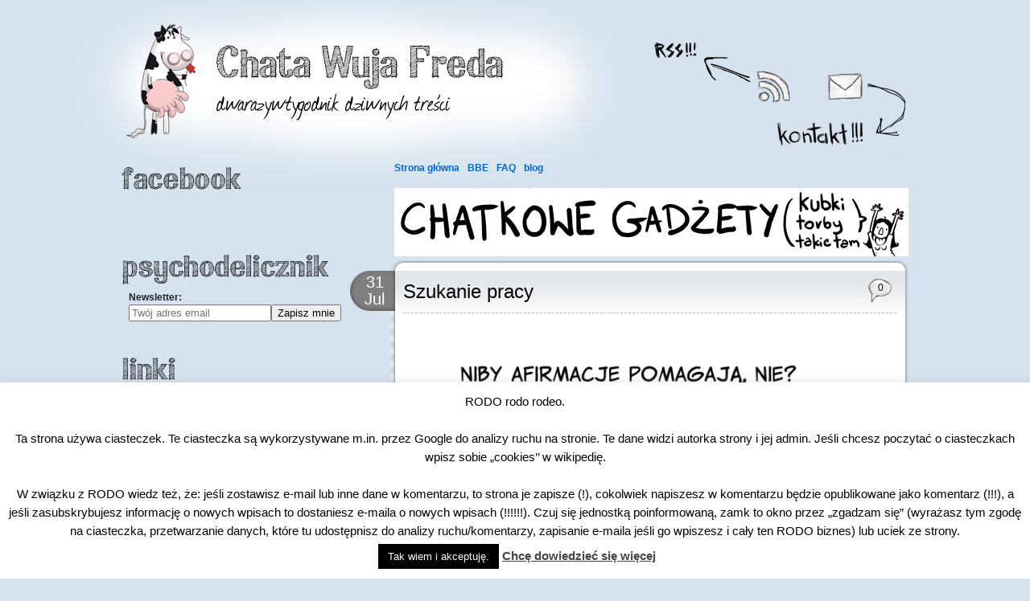

--- FILE ---
content_type: text/html; charset=UTF-8
request_url: https://chatolandia.pl/2019/07/31/5553/
body_size: 40847
content:
<!DOCTYPE html>
<html lang="en-US" prefix="og: http://ogp.me/ns#">
<head>
<meta charset="UTF-8" />
<title>Szukanie pracy - Chata Wuja FredaChata Wuja Freda</title>
<link rel="profile" href="http://gmpg.org/xfn/11" />
<link rel="stylesheet" type="text/css" media="all" href="https://chatolandia.pl/wp-content/themes/chatawujafreda/style.css" />
<link rel="pingback" href="https://chatolandia.pl/xmlrpc.php" />

<!-- This site is optimized with the Yoast SEO plugin v3.7.1 - https://yoast.com/wordpress/plugins/seo/ -->
<link rel="canonical" href="https://chatolandia.pl/2019/07/31/5553/" />
<meta property="og:locale" content="en_US" />
<meta property="og:type" content="article" />
<meta property="og:title" content="Szukanie pracy - Chata Wuja Freda" />
<meta property="og:description" content="&nbsp; &nbsp;" />
<meta property="og:url" content="https://chatolandia.pl/2019/07/31/5553/" />
<meta property="og:site_name" content="Chata Wuja Freda" />
<meta property="article:publisher" content="https://www.facebook.com/pages/Chata-Wuja-Freda/104467246252904" />
<meta property="article:section" content="Bez kategorii" />
<meta property="article:published_time" content="2019-07-31T15:44:05+00:00" />
<meta property="article:modified_time" content="2024-10-11T03:44:39+00:00" />
<meta property="og:updated_time" content="2024-10-11T03:44:39+00:00" />
<meta property="og:image" content="http://chatolandia.pl/wp-content/uploads/2019/07/ad2-1-580x622.png" />
<meta name="twitter:card" content="summary_large_image" />
<meta name="twitter:description" content="&nbsp; &nbsp;" />
<meta name="twitter:title" content="Szukanie pracy - Chata Wuja Freda" />
<meta name="twitter:site" content="@Slimakowa" />
<meta name="twitter:image" content="http://chatolandia.pl/wp-content/uploads/2019/07/ad2-1-580x622.png" />
<meta name="twitter:creator" content="@Slimakowa" />
<!-- / Yoast SEO plugin. -->

<link rel='dns-prefetch' href='//s.w.org' />
<link rel='dns-prefetch' href='//m9m6e2w5.stackpathcdn.com' />
<link rel='dns-prefetch' href='//cdn.shareaholic.net' />
<link rel='dns-prefetch' href='//www.shareaholic.net' />
<link rel='dns-prefetch' href='//analytics.shareaholic.com' />
<link rel='dns-prefetch' href='//recs.shareaholic.com' />
<link rel='dns-prefetch' href='//partner.shareaholic.com' />
<link rel="alternate" type="application/rss+xml" title="Chata Wuja Freda &raquo; Feed" href="https://chatolandia.pl/feed/" />
<link rel="alternate" type="application/rss+xml" title="Chata Wuja Freda &raquo; Comments Feed" href="https://chatolandia.pl/comments/feed/" />
<link rel="alternate" type="application/rss+xml" title="Chata Wuja Freda &raquo; Szukanie pracy Comments Feed" href="https://chatolandia.pl/2019/07/31/5553/feed/" />
<!-- Shareaholic - https://www.shareaholic.com -->
<link rel='preload' href='//cdn.shareaholic.net/assets/pub/shareaholic.js' as='script'/>
<script data-no-minify='1' data-cfasync='false'>
_SHR_SETTINGS = {"endpoints":{"local_recs_url":"https:\/\/chatolandia.pl\/wp-admin\/admin-ajax.php?action=shareaholic_permalink_related","ajax_url":"https:\/\/chatolandia.pl\/wp-admin\/admin-ajax.php","share_counts_url":"https:\/\/chatolandia.pl\/wp-admin\/admin-ajax.php?action=shareaholic_share_counts_api"},"site_id":"09054eefdb085b5950aaa6bfebbfc63a","url_components":{"year":"2019","monthnum":"07","day":"31","hour":"15","minute":"44","second":"05","post_id":"5553","postname":"5553","category":"bez-kategorii"}};
</script>
<script data-no-minify='1' data-cfasync='false' src='//cdn.shareaholic.net/assets/pub/shareaholic.js' data-shr-siteid='09054eefdb085b5950aaa6bfebbfc63a' async ></script>

<!-- Shareaholic Content Tags -->
<meta name='shareaholic:site_name' content='Chata Wuja Freda' />
<meta name='shareaholic:language' content='en-US' />
<meta name='shareaholic:url' content='https://chatolandia.pl/2019/07/31/5553/' />
<meta name='shareaholic:keywords' content='cat:bez kategorii, type:post' />
<meta name='shareaholic:article_published_time' content='2019-07-31T15:44:05+00:00' />
<meta name='shareaholic:article_modified_time' content='2024-10-11T03:44:39+00:00' />
<meta name='shareaholic:shareable_page' content='true' />
<meta name='shareaholic:article_author_name' content='Sasskhaya' />
<meta name='shareaholic:site_id' content='09054eefdb085b5950aaa6bfebbfc63a' />
<meta name='shareaholic:wp_version' content='9.7.1' />
<meta name='shareaholic:image' content='http://chatolandia.pl/wp-content/uploads/2019/07/ad2-1-580x622.png' />
<!-- Shareaholic Content Tags End -->

<!-- Shareaholic Open Graph Tags -->
<meta property='og:image' content='http://chatolandia.pl/wp-content/uploads/2019/07/ad2-1-580x622.png' />
<!-- Shareaholic Open Graph Tags End -->
<!-- This site uses the Google Analytics by MonsterInsights plugin v7.0.6 - Using Analytics tracking - https://www.monsterinsights.com/ -->
<script type="text/javascript" data-cfasync="false">
	var mi_track_user      = true;
	var mi_no_track_reason = '';
	
	var disableStr = 'ga-disable-UA-57876603-1';

	/* Function to detect opted out users */
	function __gaTrackerIsOptedOut() {
		return document.cookie.indexOf(disableStr + '=true') > -1;
	}

	/* Disable tracking if the opt-out cookie exists. */
	if ( __gaTrackerIsOptedOut() ) {
		window[disableStr] = true;
	}

	/* Opt-out function */
	function __gaTrackerOptout() {
	  document.cookie = disableStr + '=true; expires=Thu, 31 Dec 2099 23:59:59 UTC; path=/';
	  window[disableStr] = true;
	}
	
	if ( mi_track_user ) {
		(function(i,s,o,g,r,a,m){i['GoogleAnalyticsObject']=r;i[r]=i[r]||function(){
			(i[r].q=i[r].q||[]).push(arguments)},i[r].l=1*new Date();a=s.createElement(o),
			m=s.getElementsByTagName(o)[0];a.async=1;a.src=g;m.parentNode.insertBefore(a,m)
		})(window,document,'script','//www.google-analytics.com/analytics.js','__gaTracker');

		__gaTracker('create', 'UA-57876603-1', 'auto');
		__gaTracker('set', 'forceSSL', true);
		__gaTracker('set', 'anonymizeIp', true);
		__gaTracker('send','pageview');
	} else {
		console.log( "" );
		(function() {
			/* https://developers.google.com/analytics/devguides/collection/analyticsjs/ */
			var noopfn = function() {
				return null;
			};
			var noopnullfn = function() {
				return null;
			};
			var Tracker = function() {
				return null;
			};
			var p = Tracker.prototype;
			p.get = noopfn;
			p.set = noopfn;
			p.send = noopfn;
			var __gaTracker = function() {
				var len = arguments.length;
				if ( len === 0 ) {
					return;
				}
				var f = arguments[len-1];
				if ( typeof f !== 'object' || f === null || typeof f.hitCallback !== 'function' ) {
					console.log( 'Not running function __gaTracker(' + arguments[0] + " ....) because you are not being tracked. " + mi_no_track_reason );
					return;
				}
				try {
					f.hitCallback();
				} catch (ex) {

				}
			};
			__gaTracker.create = function() {
				return new Tracker();
			};
			__gaTracker.getByName = noopnullfn;
			__gaTracker.getAll = function() {
				return [];
			};
			__gaTracker.remove = noopfn;
			window['__gaTracker'] = __gaTracker;
					})();
		}
</script>
<!-- / Google Analytics by MonsterInsights -->
		<script type="text/javascript">
			window._wpemojiSettings = {"baseUrl":"https:\/\/s.w.org\/images\/core\/emoji\/2\/72x72\/","ext":".png","svgUrl":"https:\/\/s.w.org\/images\/core\/emoji\/2\/svg\/","svgExt":".svg","source":{"concatemoji":"https:\/\/chatolandia.pl\/wp-includes\/js\/wp-emoji-release.min.js?ver=4.6.30"}};
			!function(e,o,t){var a,n,r;function i(e){var t=o.createElement("script");t.src=e,t.type="text/javascript",o.getElementsByTagName("head")[0].appendChild(t)}for(r=Array("simple","flag","unicode8","diversity","unicode9"),t.supports={everything:!0,everythingExceptFlag:!0},n=0;n<r.length;n++)t.supports[r[n]]=function(e){var t,a,n=o.createElement("canvas"),r=n.getContext&&n.getContext("2d"),i=String.fromCharCode;if(!r||!r.fillText)return!1;switch(r.textBaseline="top",r.font="600 32px Arial",e){case"flag":return(r.fillText(i(55356,56806,55356,56826),0,0),n.toDataURL().length<3e3)?!1:(r.clearRect(0,0,n.width,n.height),r.fillText(i(55356,57331,65039,8205,55356,57096),0,0),a=n.toDataURL(),r.clearRect(0,0,n.width,n.height),r.fillText(i(55356,57331,55356,57096),0,0),a!==n.toDataURL());case"diversity":return r.fillText(i(55356,57221),0,0),a=(t=r.getImageData(16,16,1,1).data)[0]+","+t[1]+","+t[2]+","+t[3],r.fillText(i(55356,57221,55356,57343),0,0),a!=(t=r.getImageData(16,16,1,1).data)[0]+","+t[1]+","+t[2]+","+t[3];case"simple":return r.fillText(i(55357,56835),0,0),0!==r.getImageData(16,16,1,1).data[0];case"unicode8":return r.fillText(i(55356,57135),0,0),0!==r.getImageData(16,16,1,1).data[0];case"unicode9":return r.fillText(i(55358,56631),0,0),0!==r.getImageData(16,16,1,1).data[0]}return!1}(r[n]),t.supports.everything=t.supports.everything&&t.supports[r[n]],"flag"!==r[n]&&(t.supports.everythingExceptFlag=t.supports.everythingExceptFlag&&t.supports[r[n]]);t.supports.everythingExceptFlag=t.supports.everythingExceptFlag&&!t.supports.flag,t.DOMReady=!1,t.readyCallback=function(){t.DOMReady=!0},t.supports.everything||(a=function(){t.readyCallback()},o.addEventListener?(o.addEventListener("DOMContentLoaded",a,!1),e.addEventListener("load",a,!1)):(e.attachEvent("onload",a),o.attachEvent("onreadystatechange",function(){"complete"===o.readyState&&t.readyCallback()})),(a=t.source||{}).concatemoji?i(a.concatemoji):a.wpemoji&&a.twemoji&&(i(a.twemoji),i(a.wpemoji)))}(window,document,window._wpemojiSettings);
		</script>
		<style type="text/css">
img.wp-smiley,
img.emoji {
	display: inline !important;
	border: none !important;
	box-shadow: none !important;
	height: 1em !important;
	width: 1em !important;
	margin: 0 .07em !important;
	vertical-align: -0.1em !important;
	background: none !important;
	padding: 0 !important;
}
</style>
<link rel='stylesheet' id='cookie-law-info-css'  href='https://chatolandia.pl/wp-content/plugins/cookie-law-info/public/css/cookie-law-info-public.css?ver=2.0.6' type='text/css' media='all' />
<link rel='stylesheet' id='cookie-law-info-gdpr-css'  href='https://chatolandia.pl/wp-content/plugins/cookie-law-info/public/css/cookie-law-info-gdpr.css?ver=2.0.6' type='text/css' media='all' />
<script type='text/javascript' src='https://chatolandia.pl/wp-includes/js/jquery/jquery.js?ver=1.12.4'></script>
<script type='text/javascript' src='https://chatolandia.pl/wp-includes/js/jquery/jquery-migrate.min.js?ver=1.4.1'></script>
<script type='text/javascript'>
/* <![CDATA[ */
var Cli_Data = {"nn_cookie_ids":[],"cookielist":[],"non_necessary_cookies":[],"ccpaEnabled":"","ccpaRegionBased":"","ccpaBarEnabled":"","strictlyEnabled":["necessary","obligatoire"],"ccpaType":"gdpr","js_blocking":"","custom_integration":"","triggerDomRefresh":"","secure_cookies":""};
var cli_cookiebar_settings = {"animate_speed_hide":"500","animate_speed_show":"500","background":"#fff","border":"#444","border_on":"","button_1_button_colour":"#000","button_1_button_hover":"#000000","button_1_link_colour":"#fff","button_1_as_button":"1","button_1_new_win":"","button_2_button_colour":"#333","button_2_button_hover":"#292929","button_2_link_colour":"#444","button_2_as_button":"","button_2_hidebar":"","button_3_button_colour":"#000","button_3_button_hover":"#000000","button_3_link_colour":"#fff","button_3_as_button":"1","button_3_new_win":"","button_4_button_colour":"#dedfe0","button_4_button_hover":"#b2b2b3","button_4_link_colour":"#333333","button_4_as_button":"1","button_7_button_colour":"#61a229","button_7_button_hover":"#4e8221","button_7_link_colour":"#fff","button_7_as_button":"1","button_7_new_win":"","font_family":"inherit","header_fix":"","notify_animate_hide":"1","notify_animate_show":"","notify_div_id":"#cookie-law-info-bar","notify_position_horizontal":"right","notify_position_vertical":"bottom","scroll_close":"","scroll_close_reload":"","accept_close_reload":"","reject_close_reload":"","showagain_tab":"1","showagain_background":"#fff","showagain_border":"#000","showagain_div_id":"#cookie-law-info-again","showagain_x_position":"100px","text":"#000","show_once_yn":"","show_once":"10000","logging_on":"","as_popup":"","popup_overlay":"1","bar_heading_text":"","cookie_bar_as":"banner","popup_showagain_position":"bottom-right","widget_position":"left"};
var log_object = {"ajax_url":"https:\/\/chatolandia.pl\/wp-admin\/admin-ajax.php"};
/* ]]> */
</script>
<script type='text/javascript' src='https://chatolandia.pl/wp-content/plugins/cookie-law-info/public/js/cookie-law-info-public.js?ver=2.0.6'></script>
<link rel='https://api.w.org/' href='https://chatolandia.pl/wp-json/' />
<link rel="EditURI" type="application/rsd+xml" title="RSD" href="https://chatolandia.pl/xmlrpc.php?rsd" />
<link rel="wlwmanifest" type="application/wlwmanifest+xml" href="https://chatolandia.pl/wp-includes/wlwmanifest.xml" /> 
<meta name="generator" content="WordPress 4.6.30" />
<link rel='shortlink' href='https://chatolandia.pl/?p=5553' />
<link rel="alternate" type="application/json+oembed" href="https://chatolandia.pl/wp-json/oembed/1.0/embed?url=https%3A%2F%2Fchatolandia.pl%2F2019%2F07%2F31%2F5553%2F" />
<link rel="alternate" type="text/xml+oembed" href="https://chatolandia.pl/wp-json/oembed/1.0/embed?url=https%3A%2F%2Fchatolandia.pl%2F2019%2F07%2F31%2F5553%2F&#038;format=xml" />

</head>

<body class="single single-post postid-5553 single-format-standard">
	<div class="c">
		<div class="ci">
			<div class="el" id="logo">
				<a class="el" href="https://chatolandia.pl" id="logo-link">&nbsp;</a>
				<a class="el" href="https://chatolandia.pl/feed/" id="logo-rss-link">&nbsp;</a>
				<a class="el" href="mailto:ilona.myszkowska@gmail.com" id="logo-contact-link">&nbsp;</a>
			</div>
		</div>
	</div>
<div class="c">
	<div class="ci" id="columns">
		<div class="el" id="col_left">
				
			<div style="display: none">Reklama</div>			<div class="textwidget"></div>
			
	
			<div class="box">
			<div class="box_title h_facebook">
			</div>
			<div class="box_body">
							<div class="textwidget"><div id="fb-root"></div>
<script>(function(d, s, id) {
  var js, fjs = d.getElementsByTagName(s)[0];
  if (d.getElementById(id)) return;
  js = d.createElement(s); js.id = id;
  js.src = "//connect.facebook.net/en_US/sdk.js#xfbml=1&appId=759640680726724&version=v2.0";
  fjs.parentNode.insertBefore(js, fjs);
}(document, 'script', 'facebook-jssdk'));</script>
<div class="fb-like-box" data-href="https://www.facebook.com/pages/Chata-Wuja-Freda/104467246252904" data-width="260" data-colorscheme="light" data-show-faces="true" data-header="true" data-stream="false" data-show-border="true"></div></div>
					</div>
		</div>
	
			<div class="box">
			<div class="box_title h_psychodelicznik">
			</div>
			<div class="box_body">
				<div style="display: none">Newsletter</div><script>(function() {
	window.mc4wp = window.mc4wp || {
		listeners: [],
		forms: {
			on: function(evt, cb) {
				window.mc4wp.listeners.push(
					{
						event   : evt,
						callback: cb
					}
				);
			}
		}
	}
})();
</script><!-- Mailchimp for WordPress v4.8.6 - https://wordpress.org/plugins/mailchimp-for-wp/ --><form id="mc4wp-form-1" class="mc4wp-form mc4wp-form-5597" method="post" data-id="5597" data-name="" ><div class="mc4wp-form-fields"><p>
	<label><b>Newsletter: </b></label>
</p>
<p>
  	<input type="email" name="EMAIL" placeholder="Twój adres email" required /><input type="submit" value="Zapisz mnie" />
</p>
</div><label style="display: none !important;">Leave this field empty if you're human: <input type="text" name="_mc4wp_honeypot" value="" tabindex="-1" autocomplete="off" /></label><input type="hidden" name="_mc4wp_timestamp" value="1768759226" /><input type="hidden" name="_mc4wp_form_id" value="5597" /><input type="hidden" name="_mc4wp_form_element_id" value="mc4wp-form-1" /><div class="mc4wp-response"></div></form><!-- / Mailchimp for WordPress Plugin -->			</div>
		</div>
	
			<div class="box">
			<div class="box_title h_linki">
			</div>
			<div class="box_body linki">
				<div style="display: none">Komiksy polskie</div>
	<ul class='xoxo blogroll'>
<li><a href="http://boli-blog.pl/">boli</a></li>
<li><a href="http://nie-jedz-jagod.blogspot.com/">Jagoda Raczej Wolałaby Nie Zostać Pożarta Tej Nocy</a></li>
<li><a href="http://kijwdupie.tumblr.com/">Kij w dupie</a></li>
<li><a href="http://www.kryzyswieku.blogspot.com/">Kryzys wieku</a></li>

	</ul>

			</div>
		</div>
	
			<div class="box">
			<div class="box_title h_archiwum">
			</div>
			<div class="box_body box_body_archiwum">
				<div style="display: none">Archives</div>		<ul>
			<li><a href='https://chatolandia.pl/2026/01/'>January 2026</a></li>
	<li><a href='https://chatolandia.pl/2025/12/'>December 2025</a></li>
	<li><a href='https://chatolandia.pl/2025/11/'>November 2025</a></li>
	<li><a href='https://chatolandia.pl/2025/10/'>October 2025</a></li>
	<li><a href='https://chatolandia.pl/2025/09/'>September 2025</a></li>
	<li><a href='https://chatolandia.pl/2025/08/'>August 2025</a></li>
	<li><a href='https://chatolandia.pl/2025/07/'>July 2025</a></li>
	<li><a href='https://chatolandia.pl/2025/06/'>June 2025</a></li>
	<li><a href='https://chatolandia.pl/2025/05/'>May 2025</a></li>
	<li><a href='https://chatolandia.pl/2025/04/'>April 2025</a></li>
	<li><a href='https://chatolandia.pl/2025/03/'>March 2025</a></li>
	<li><a href='https://chatolandia.pl/2025/02/'>February 2025</a></li>
	<li><a href='https://chatolandia.pl/2025/01/'>January 2025</a></li>
	<li><a href='https://chatolandia.pl/2024/12/'>December 2024</a></li>
	<li><a href='https://chatolandia.pl/2024/11/'>November 2024</a></li>
	<li><a href='https://chatolandia.pl/2024/10/'>October 2024</a></li>
	<li><a href='https://chatolandia.pl/2024/09/'>September 2024</a></li>
	<li><a href='https://chatolandia.pl/2024/08/'>August 2024</a></li>
	<li><a href='https://chatolandia.pl/2024/07/'>July 2024</a></li>
	<li><a href='https://chatolandia.pl/2024/06/'>June 2024</a></li>
	<li><a href='https://chatolandia.pl/2024/05/'>May 2024</a></li>
	<li><a href='https://chatolandia.pl/2024/04/'>April 2024</a></li>
	<li><a href='https://chatolandia.pl/2024/03/'>March 2024</a></li>
	<li><a href='https://chatolandia.pl/2024/02/'>February 2024</a></li>
	<li><a href='https://chatolandia.pl/2024/01/'>January 2024</a></li>
	<li><a href='https://chatolandia.pl/2023/12/'>December 2023</a></li>
	<li><a href='https://chatolandia.pl/2023/11/'>November 2023</a></li>
	<li><a href='https://chatolandia.pl/2023/10/'>October 2023</a></li>
	<li><a href='https://chatolandia.pl/2023/09/'>September 2023</a></li>
	<li><a href='https://chatolandia.pl/2023/08/'>August 2023</a></li>
	<li><a href='https://chatolandia.pl/2023/07/'>July 2023</a></li>
	<li><a href='https://chatolandia.pl/2023/06/'>June 2023</a></li>
	<li><a href='https://chatolandia.pl/2023/05/'>May 2023</a></li>
	<li><a href='https://chatolandia.pl/2023/04/'>April 2023</a></li>
	<li><a href='https://chatolandia.pl/2023/03/'>March 2023</a></li>
	<li><a href='https://chatolandia.pl/2023/02/'>February 2023</a></li>
	<li><a href='https://chatolandia.pl/2023/01/'>January 2023</a></li>
	<li><a href='https://chatolandia.pl/2022/12/'>December 2022</a></li>
	<li><a href='https://chatolandia.pl/2022/11/'>November 2022</a></li>
	<li><a href='https://chatolandia.pl/2022/10/'>October 2022</a></li>
	<li><a href='https://chatolandia.pl/2022/09/'>September 2022</a></li>
	<li><a href='https://chatolandia.pl/2022/08/'>August 2022</a></li>
	<li><a href='https://chatolandia.pl/2022/07/'>July 2022</a></li>
	<li><a href='https://chatolandia.pl/2022/06/'>June 2022</a></li>
	<li><a href='https://chatolandia.pl/2022/05/'>May 2022</a></li>
	<li><a href='https://chatolandia.pl/2022/04/'>April 2022</a></li>
	<li><a href='https://chatolandia.pl/2022/02/'>February 2022</a></li>
	<li><a href='https://chatolandia.pl/2022/01/'>January 2022</a></li>
	<li><a href='https://chatolandia.pl/2021/12/'>December 2021</a></li>
	<li><a href='https://chatolandia.pl/2021/11/'>November 2021</a></li>
	<li><a href='https://chatolandia.pl/2021/10/'>October 2021</a></li>
	<li><a href='https://chatolandia.pl/2021/09/'>September 2021</a></li>
	<li><a href='https://chatolandia.pl/2021/08/'>August 2021</a></li>
	<li><a href='https://chatolandia.pl/2021/07/'>July 2021</a></li>
	<li><a href='https://chatolandia.pl/2021/06/'>June 2021</a></li>
	<li><a href='https://chatolandia.pl/2021/05/'>May 2021</a></li>
	<li><a href='https://chatolandia.pl/2021/04/'>April 2021</a></li>
	<li><a href='https://chatolandia.pl/2021/03/'>March 2021</a></li>
	<li><a href='https://chatolandia.pl/2021/02/'>February 2021</a></li>
	<li><a href='https://chatolandia.pl/2021/01/'>January 2021</a></li>
	<li><a href='https://chatolandia.pl/2020/12/'>December 2020</a></li>
	<li><a href='https://chatolandia.pl/2020/11/'>November 2020</a></li>
	<li><a href='https://chatolandia.pl/2020/10/'>October 2020</a></li>
	<li><a href='https://chatolandia.pl/2020/09/'>September 2020</a></li>
	<li><a href='https://chatolandia.pl/2020/08/'>August 2020</a></li>
	<li><a href='https://chatolandia.pl/2020/07/'>July 2020</a></li>
	<li><a href='https://chatolandia.pl/2020/06/'>June 2020</a></li>
	<li><a href='https://chatolandia.pl/2020/05/'>May 2020</a></li>
	<li><a href='https://chatolandia.pl/2020/04/'>April 2020</a></li>
	<li><a href='https://chatolandia.pl/2020/03/'>March 2020</a></li>
	<li><a href='https://chatolandia.pl/2020/02/'>February 2020</a></li>
	<li><a href='https://chatolandia.pl/2020/01/'>January 2020</a></li>
	<li><a href='https://chatolandia.pl/2019/12/'>December 2019</a></li>
	<li><a href='https://chatolandia.pl/2019/11/'>November 2019</a></li>
	<li><a href='https://chatolandia.pl/2019/10/'>October 2019</a></li>
	<li><a href='https://chatolandia.pl/2019/09/'>September 2019</a></li>
	<li><a href='https://chatolandia.pl/2019/08/'>August 2019</a></li>
	<li><a href='https://chatolandia.pl/2019/07/'>July 2019</a></li>
	<li><a href='https://chatolandia.pl/2019/06/'>June 2019</a></li>
	<li><a href='https://chatolandia.pl/2019/05/'>May 2019</a></li>
	<li><a href='https://chatolandia.pl/2019/04/'>April 2019</a></li>
	<li><a href='https://chatolandia.pl/2019/03/'>March 2019</a></li>
	<li><a href='https://chatolandia.pl/2019/02/'>February 2019</a></li>
	<li><a href='https://chatolandia.pl/2019/01/'>January 2019</a></li>
	<li><a href='https://chatolandia.pl/2018/12/'>December 2018</a></li>
	<li><a href='https://chatolandia.pl/2018/11/'>November 2018</a></li>
	<li><a href='https://chatolandia.pl/2018/10/'>October 2018</a></li>
	<li><a href='https://chatolandia.pl/2018/09/'>September 2018</a></li>
	<li><a href='https://chatolandia.pl/2018/08/'>August 2018</a></li>
	<li><a href='https://chatolandia.pl/2018/07/'>July 2018</a></li>
	<li><a href='https://chatolandia.pl/2018/06/'>June 2018</a></li>
	<li><a href='https://chatolandia.pl/2018/05/'>May 2018</a></li>
	<li><a href='https://chatolandia.pl/2018/04/'>April 2018</a></li>
	<li><a href='https://chatolandia.pl/2018/03/'>March 2018</a></li>
	<li><a href='https://chatolandia.pl/2018/02/'>February 2018</a></li>
	<li><a href='https://chatolandia.pl/2018/01/'>January 2018</a></li>
	<li><a href='https://chatolandia.pl/2017/12/'>December 2017</a></li>
	<li><a href='https://chatolandia.pl/2017/11/'>November 2017</a></li>
	<li><a href='https://chatolandia.pl/2017/10/'>October 2017</a></li>
	<li><a href='https://chatolandia.pl/2017/09/'>September 2017</a></li>
	<li><a href='https://chatolandia.pl/2017/08/'>August 2017</a></li>
	<li><a href='https://chatolandia.pl/2017/07/'>July 2017</a></li>
	<li><a href='https://chatolandia.pl/2017/06/'>June 2017</a></li>
	<li><a href='https://chatolandia.pl/2017/05/'>May 2017</a></li>
	<li><a href='https://chatolandia.pl/2017/04/'>April 2017</a></li>
	<li><a href='https://chatolandia.pl/2017/03/'>March 2017</a></li>
	<li><a href='https://chatolandia.pl/2017/02/'>February 2017</a></li>
	<li><a href='https://chatolandia.pl/2017/01/'>January 2017</a></li>
	<li><a href='https://chatolandia.pl/2016/12/'>December 2016</a></li>
	<li><a href='https://chatolandia.pl/2016/11/'>November 2016</a></li>
	<li><a href='https://chatolandia.pl/2016/10/'>October 2016</a></li>
	<li><a href='https://chatolandia.pl/2016/09/'>September 2016</a></li>
	<li><a href='https://chatolandia.pl/2016/08/'>August 2016</a></li>
	<li><a href='https://chatolandia.pl/2016/07/'>July 2016</a></li>
	<li><a href='https://chatolandia.pl/2016/06/'>June 2016</a></li>
	<li><a href='https://chatolandia.pl/2016/05/'>May 2016</a></li>
	<li><a href='https://chatolandia.pl/2016/04/'>April 2016</a></li>
	<li><a href='https://chatolandia.pl/2016/03/'>March 2016</a></li>
	<li><a href='https://chatolandia.pl/2016/02/'>February 2016</a></li>
	<li><a href='https://chatolandia.pl/2016/01/'>January 2016</a></li>
	<li><a href='https://chatolandia.pl/2015/12/'>December 2015</a></li>
	<li><a href='https://chatolandia.pl/2015/11/'>November 2015</a></li>
	<li><a href='https://chatolandia.pl/2015/10/'>October 2015</a></li>
	<li><a href='https://chatolandia.pl/2015/09/'>September 2015</a></li>
	<li><a href='https://chatolandia.pl/2015/08/'>August 2015</a></li>
	<li><a href='https://chatolandia.pl/2015/07/'>July 2015</a></li>
	<li><a href='https://chatolandia.pl/2015/06/'>June 2015</a></li>
	<li><a href='https://chatolandia.pl/2015/05/'>May 2015</a></li>
	<li><a href='https://chatolandia.pl/2015/04/'>April 2015</a></li>
	<li><a href='https://chatolandia.pl/2015/03/'>March 2015</a></li>
	<li><a href='https://chatolandia.pl/2015/02/'>February 2015</a></li>
	<li><a href='https://chatolandia.pl/2015/01/'>January 2015</a></li>
	<li><a href='https://chatolandia.pl/2014/12/'>December 2014</a></li>
	<li><a href='https://chatolandia.pl/2014/11/'>November 2014</a></li>
	<li><a href='https://chatolandia.pl/2014/10/'>October 2014</a></li>
	<li><a href='https://chatolandia.pl/2014/09/'>September 2014</a></li>
	<li><a href='https://chatolandia.pl/2014/08/'>August 2014</a></li>
	<li><a href='https://chatolandia.pl/2014/07/'>July 2014</a></li>
	<li><a href='https://chatolandia.pl/2014/06/'>June 2014</a></li>
	<li><a href='https://chatolandia.pl/2014/05/'>May 2014</a></li>
	<li><a href='https://chatolandia.pl/2014/04/'>April 2014</a></li>
	<li><a href='https://chatolandia.pl/2014/03/'>March 2014</a></li>
	<li><a href='https://chatolandia.pl/2014/02/'>February 2014</a></li>
	<li><a href='https://chatolandia.pl/2014/01/'>January 2014</a></li>
	<li><a href='https://chatolandia.pl/2013/12/'>December 2013</a></li>
	<li><a href='https://chatolandia.pl/2013/11/'>November 2013</a></li>
	<li><a href='https://chatolandia.pl/2013/10/'>October 2013</a></li>
	<li><a href='https://chatolandia.pl/2013/09/'>September 2013</a></li>
	<li><a href='https://chatolandia.pl/2013/08/'>August 2013</a></li>
	<li><a href='https://chatolandia.pl/2013/07/'>July 2013</a></li>
	<li><a href='https://chatolandia.pl/2013/06/'>June 2013</a></li>
	<li><a href='https://chatolandia.pl/2013/05/'>May 2013</a></li>
	<li><a href='https://chatolandia.pl/2013/04/'>April 2013</a></li>
	<li><a href='https://chatolandia.pl/2013/03/'>March 2013</a></li>
	<li><a href='https://chatolandia.pl/2013/02/'>February 2013</a></li>
	<li><a href='https://chatolandia.pl/2013/01/'>January 2013</a></li>
	<li><a href='https://chatolandia.pl/2012/12/'>December 2012</a></li>
	<li><a href='https://chatolandia.pl/2012/11/'>November 2012</a></li>
	<li><a href='https://chatolandia.pl/2012/10/'>October 2012</a></li>
	<li><a href='https://chatolandia.pl/2012/09/'>September 2012</a></li>
	<li><a href='https://chatolandia.pl/2012/08/'>August 2012</a></li>
	<li><a href='https://chatolandia.pl/2012/07/'>July 2012</a></li>
	<li><a href='https://chatolandia.pl/2012/06/'>June 2012</a></li>
	<li><a href='https://chatolandia.pl/2012/05/'>May 2012</a></li>
	<li><a href='https://chatolandia.pl/2012/04/'>April 2012</a></li>
	<li><a href='https://chatolandia.pl/2012/03/'>March 2012</a></li>
	<li><a href='https://chatolandia.pl/2012/02/'>February 2012</a></li>
	<li><a href='https://chatolandia.pl/2012/01/'>January 2012</a></li>
	<li><a href='https://chatolandia.pl/2011/12/'>December 2011</a></li>
	<li><a href='https://chatolandia.pl/2011/11/'>November 2011</a></li>
	<li><a href='https://chatolandia.pl/2011/10/'>October 2011</a></li>
	<li><a href='https://chatolandia.pl/2011/09/'>September 2011</a></li>
	<li><a href='https://chatolandia.pl/2011/08/'>August 2011</a></li>
	<li><a href='https://chatolandia.pl/2011/07/'>July 2011</a></li>
	<li><a href='https://chatolandia.pl/2011/06/'>June 2011</a></li>
	<li><a href='https://chatolandia.pl/2011/05/'>May 2011</a></li>
	<li><a href='https://chatolandia.pl/2011/04/'>April 2011</a></li>
	<li><a href='https://chatolandia.pl/2011/03/'>March 2011</a></li>
	<li><a href='https://chatolandia.pl/2011/02/'>February 2011</a></li>
	<li><a href='https://chatolandia.pl/2011/01/'>January 2011</a></li>
	<li><a href='https://chatolandia.pl/2010/12/'>December 2010</a></li>
	<li><a href='https://chatolandia.pl/2010/11/'>November 2010</a></li>
	<li><a href='https://chatolandia.pl/2010/10/'>October 2010</a></li>
	<li><a href='https://chatolandia.pl/2010/09/'>September 2010</a></li>
		</ul>
					<ul>
			    <li>
				<a title="Stare odcinki chaty" href="http://fred.blox.pl">Stare odcinki chaty</a>
			    </li>
			</ul>
			</div>
		</div>
	
	
	<div id="col_left_spacer"></div>
		</div>
		
		<div class="el" id="col_right">
            <div style="margin-left:60px;">
                                <div id="top-menu">
                    <div class="menu-glowne-menu-container"><ul id="menu-glowne-menu" class="menu"><li id="menu-item-1659" class="menu-item menu-item-type-custom menu-item-object-custom menu-item-home menu-item-1659"><a title="Chatka" href="http://chatolandia.pl">Strona główna</a></li>
<li id="menu-item-1665" class="menu-item menu-item-type-taxonomy menu-item-object-category menu-item-1665"><a title="B" href="https://chatolandia.pl/category/b/">BBE</a></li>
<li id="menu-item-1922" class="menu-item menu-item-type-custom menu-item-object-custom menu-item-1922"><a title="FAQ" href="http://chatolandia.pl/category/faq/">FAQ</a></li>
<li id="menu-item-2980" class="menu-item menu-item-type-custom menu-item-object-custom menu-item-2980"><a href="http://chatolandia.pl/category/blog/">blog</a></li>
</ul></div>                </div>
            </div>
            <div style="margin-left:60px;">
				<a href="https://sklep.chatolandia.pl/" rel="nofollow" target="_blank" title="kalendarz">
					<img src="/wp-content/uploads/2019/04/abc.png" />
					<!--<img src="https://chatolandia.pl/wp-content/themes/chatawujafreda/images/novpol.jpg" />-->
				</a>
            </div>

 				<div class="main1">
				<div class="main2" id="content">
					

	<div class="post" id="post-5553">
		<div class="post_title">
			<div class="el date">
				<div class="line1">31</div>
				<div class="line2">Jul</div>
			</div>
			<div class="el title">
				<span>
					<a href="https://chatolandia.pl/2019/07/31/5553/" title="Permalink do Szukanie pracy" rel="bookmark">Szukanie pracy</a>
				</span>
			</div>
			<div class="el comments">
				<div class="el">
					<a href="https://chatolandia.pl/2019/07/31/5553/#respond">0</a>
				</div>
			</div>
		</div>

		
		<div class="post_body">
							<div style='display:none;' class='shareaholic-canvas' data-app='share_buttons' data-title='Szukanie pracy' data-link='https://chatolandia.pl/2019/07/31/5553/' data-app-id-name='post_above_content'></div><p>&nbsp;</p>
<p><img class="aligncenter size-large wp-image-5558" src="http://chatolandia.pl/wp-content/uploads/2019/07/ad2-1-580x622.png" alt="ad2" width="580" height="622" srcset="https://chatolandia.pl/wp-content/uploads/2019/07/ad2-1-580x622.png 580w, https://chatolandia.pl/wp-content/uploads/2019/07/ad2-1-280x300.png 280w, https://chatolandia.pl/wp-content/uploads/2019/07/ad2-1.png 626w" sizes="(max-width: 580px) 100vw, 580px" /></p>
<p>&nbsp;</p>
<div style='display:none;' class='shareaholic-canvas' data-app='share_buttons' data-title='Szukanie pracy' data-link='https://chatolandia.pl/2019/07/31/5553/' data-app-id-name='post_below_content'></div><div style='display:none;' class='shareaholic-canvas' data-app='recommendations' data-title='Szukanie pracy' data-link='https://chatolandia.pl/2019/07/31/5553/' data-app-id-name='post_below_content'></div>									</div>
		<div class="post_footer">
			<a href="https://chatolandia.pl/2019/07/31/5553/#respond">Zobacz/Dodaj komentarze</a>
		</div>
	</div>
	<div class="comments_box">
		
<div id="disqus_thread"></div>
	</div>


				</div>
			</div>
			<div class="main3"></div>
			<div class="clear"></div>
		</div>
		<div class="clear"></div>
	</div>
</div>

		<div class="c">
			<div class="ci" id="footer">
				<a id="sweetlink" href="http://sweetidentity.com" title="SweetIdentity - design and software development">&nbsp;</a>
			</div>
		</div>

		<!--googleoff: all--><div id="cookie-law-info-bar" data-nosnippet="true"><span>RODO rodo rodeo.<br />
<br />
Ta strona używa ciasteczek. Te ciasteczka są wykorzystywane m.in. przez Google do analizy ruchu na stronie. Te dane widzi autorka strony i jej admin. Jeśli chcesz poczytać o ciasteczkach wpisz sobie „cookies’’ w wikipedię.<br />
<br />
W związku z RODO wiedz też, że: jeśli zostawisz e-mail lub inne dane w komentarzu, to strona je zapisze (!), cokolwiek napiszesz w komentarzu będzie opublikowane jako komentarz (!!!), a jeśli zasubskrybujesz informację o nowych wpisach to dostaniesz e-maila o nowych wpisach (!!!!!!). Czuj się jednostką poinformowaną, zamk to okno przez „zgadzam się” (wyrażasz tym zgodę na ciasteczka, przetwarzanie danych, które tu udostępnisz do analizy ruchu/komentarzy, zapisanie e-maila jeśli go wpiszesz i cały ten RODO biznes) lub uciek ze strony.<br />
 <a role='button' tabindex='0' data-cli_action="accept" id="cookie_action_close_header"  class="medium cli-plugin-button cli-plugin-main-button cookie_action_close_header cli_action_button" style="display:inline-block; ">Tak wiem i akceptuję.</a> <a href="http://chatolandia.pl/rodo-rodo-rodeo/" id="CONSTANT_OPEN_URL" target="_blank"  class="cli-plugin-main-link"  style="display:inline-block;" >Chcę dowiedzieć się więcej</a></span></div><div id="cookie-law-info-again" style="display:none;" data-nosnippet="true"><span id="cookie_hdr_showagain">Ciasteczka</span></div><div class="cli-modal" data-nosnippet="true" id="cliSettingsPopup" tabindex="-1" role="dialog" aria-labelledby="cliSettingsPopup" aria-hidden="true">
  <div class="cli-modal-dialog" role="document">
	<div class="cli-modal-content cli-bar-popup">
	  	<button type="button" class="cli-modal-close" id="cliModalClose">
			<svg class="" viewBox="0 0 24 24"><path d="M19 6.41l-1.41-1.41-5.59 5.59-5.59-5.59-1.41 1.41 5.59 5.59-5.59 5.59 1.41 1.41 5.59-5.59 5.59 5.59 1.41-1.41-5.59-5.59z"></path><path d="M0 0h24v24h-24z" fill="none"></path></svg>
			<span class="wt-cli-sr-only">Close</span>
	  	</button>
	  	<div class="cli-modal-body">
			<div class="cli-container-fluid cli-tab-container">
	<div class="cli-row">
		<div class="cli-col-12 cli-align-items-stretch cli-px-0">
			<div class="cli-privacy-overview">
				<h4>Privacy Overview</h4>				<div class="cli-privacy-content">
					<div class="cli-privacy-content-text">This website uses cookies to improve your experience while you navigate through the website. Out of these, the cookies that are categorized as necessary are stored on your browser as they are essential for the working of basic functionalities of the website. We also use third-party cookies that help us analyze and understand how you use this website. These cookies will be stored in your browser only with your consent. You also have the option to opt-out of these cookies. But opting out of some of these cookies may affect your browsing experience.</div>
				</div>
				<a class="cli-privacy-readmore"  aria-label="Show more" tabindex="0" role="button" data-readmore-text="Show more" data-readless-text="Show less"></a>			</div>
		</div>
		<div class="cli-col-12 cli-align-items-stretch cli-px-0 cli-tab-section-container">
												<div class="cli-tab-section">
						<div class="cli-tab-header">
							<a role="button" tabindex="0" class="cli-nav-link cli-settings-mobile" data-target="necessary" data-toggle="cli-toggle-tab">
								Necessary							</a>
							<div class="wt-cli-necessary-checkbox">
                        <input type="checkbox" class="cli-user-preference-checkbox"  id="wt-cli-checkbox-necessary" data-id="checkbox-necessary" checked="checked"  />
                        <label class="form-check-label" for="wt-cli-checkbox-necessary">Necessary</label>
                    </div>
                    <span class="cli-necessary-caption">Always Enabled</span> 						</div>
						<div class="cli-tab-content">
							<div class="cli-tab-pane cli-fade" data-id="necessary">
								<div class="wt-cli-cookie-description">
									Necessary cookies are absolutely essential for the website to function properly. This category only includes cookies that ensures basic functionalities and security features of the website. These cookies do not store any personal information.								</div>
							</div>
						</div>
					</div>
																	<div class="cli-tab-section">
						<div class="cli-tab-header">
							<a role="button" tabindex="0" class="cli-nav-link cli-settings-mobile" data-target="non-necessary" data-toggle="cli-toggle-tab">
								Non-necessary							</a>
							<div class="cli-switch">
                        <input type="checkbox" id="wt-cli-checkbox-non-necessary" class="cli-user-preference-checkbox"  data-id="checkbox-non-necessary"  checked='checked' />
                        <label for="wt-cli-checkbox-non-necessary" class="cli-slider" data-cli-enable="Enabled" data-cli-disable="Disabled"><span class="wt-cli-sr-only">Non-necessary</span></label>
                    </div>						</div>
						<div class="cli-tab-content">
							<div class="cli-tab-pane cli-fade" data-id="non-necessary">
								<div class="wt-cli-cookie-description">
									Any cookies that may not be particularly necessary for the website to function and is used specifically to collect user personal data via analytics, ads, other embedded contents are termed as non-necessary cookies. It is mandatory to procure user consent prior to running these cookies on your website.								</div>
							</div>
						</div>
					</div>
										</div>
	</div>
</div>
	  	</div>
	  	<div class="cli-modal-footer">
			<div class="wt-cli-element cli-container-fluid cli-tab-container">
				<div class="cli-row">
					<div class="cli-col-12 cli-align-items-stretch cli-px-0">
						<div class="cli-tab-footer wt-cli-privacy-overview-actions">
						
															<a id="wt-cli-privacy-save-btn" role="button" tabindex="0" data-cli-action="accept" class="wt-cli-privacy-btn cli_setting_save_button wt-cli-privacy-accept-btn cli-btn">SAVE & ACCEPT</a>
													</div>
						
					</div>
				</div>
			</div>
		</div>
	</div>
  </div>
</div>
<div class="cli-modal-backdrop cli-fade cli-settings-overlay"></div>
<div class="cli-modal-backdrop cli-fade cli-popupbar-overlay"></div>
<!--googleon: all--><script>(function() {function maybePrefixUrlField() {
	if (this.value.trim() !== '' && this.value.indexOf('http') !== 0) {
		this.value = "http://" + this.value;
	}
}

var urlFields = document.querySelectorAll('.mc4wp-form input[type="url"]');
if (urlFields) {
	for (var j=0; j < urlFields.length; j++) {
		urlFields[j].addEventListener('blur', maybePrefixUrlField);
	}
}
})();</script><script type='text/javascript'>
/* <![CDATA[ */
var countVars = {"disqusShortname":"chatolandia"};
/* ]]> */
</script>
<script type='text/javascript' src='https://chatolandia.pl/wp-content/plugins/disqus-comment-system/public/js/comment_count.js?ver=3.0.22'></script>
<script type='text/javascript'>
/* <![CDATA[ */
var embedVars = {"disqusConfig":{"integration":"wordpress 3.0.22"},"disqusIdentifier":"5553 http:\/\/chatolandia.pl\/?p=5553","disqusShortname":"chatolandia","disqusTitle":"Szukanie pracy","disqusUrl":"https:\/\/chatolandia.pl\/2019\/07\/31\/5553\/","postId":"5553"};
/* ]]> */
</script>
<script type='text/javascript' src='https://chatolandia.pl/wp-content/plugins/disqus-comment-system/public/js/comment_embed.js?ver=3.0.22'></script>
<script type='text/javascript' src='https://chatolandia.pl/wp-includes/js/wp-embed.min.js?ver=4.6.30'></script>
<script type='text/javascript' defer src='https://chatolandia.pl/wp-content/plugins/mailchimp-for-wp/assets/js/forms.js?ver=4.8.6'></script>
	</body>
</html>

--- FILE ---
content_type: text/css
request_url: https://chatolandia.pl/wp-content/themes/chatawujafreda/style.css
body_size: 19989
content:
/*
Theme Name: Chata Wuja Freda
Theme URI: http://sweetidentity.com/
Description: Chata Wuja Freda
Author: Sweetidentity.com
*/


/* --------------------------------------------------------------

   reset.css
   * Resets default browser CSS.

-------------------------------------------------------------- */

html, body, div, span, object, iframe,
h1, h2, h3, h4, h5, h6, p, blockquote, pre,
a, abbr, acronym, address, code,
del, dfn, em, img, q, dl, dt, dd, ol, ul, li,
fieldset, form, label, legend,
table, caption, tbody, tfoot, thead, tr, th, td,
article, aside, dialog, figure, footer, header,
hgroup, nav, section {
  margin: 0;
  padding: 0;
  border: 0;
  font-weight: inherit;
  font-style: inherit;
  font-size: 100%;
  font-family: inherit;
  vertical-align: baseline;
}

article, aside, dialog, figure, footer, header,
hgroup, nav, section {
    display:block;
}

body {
  line-height: 1.5;
}

/* Tables still need 'cellspacing="0"' in the markup. */
table { border-collapse: separate; border-spacing: 0; }
caption, th, td { text-align: left; font-weight: normal; }
table, td, th { vertical-align: middle; }

/* Remove possible quote marks (") from <q>, <blockquote>. */
blockquote:before, blockquote:after, q:before, q:after { content: ""; }
blockquote, q { quotes: "" ""; }

/* Remove annoying border on linked images. */
a img { border: none; }

a
{
	color: #393939;
	text-decoration: underline;
}

a:hover
{
	text-decoration: none;
}

/* --------------------------------------------------------------

   typography.css
   * Sets up some sensible default typography.

-------------------------------------------------------------- */

/* Default font settings.
   The font-size percentage is of 16px. (0.75 * 16px = 12px) */
html { font-size:100.01%; }

body {
  font-size: 75%;
  color: #222;
  background: #fff;
  font-family: Tahoma, Verdana, "Helvetica Neue", Arial, Helvetica, sans-serif;
}


.c
{
	display: block;
	text-align: center;
	clear: both;
}

.ci
{
	display: block;
	margin-left: auto;
	margin-right: auto;
	text-align: left;
	clear: both;
	width: 980px;
}

.hidden
{
	display: none;
}

.el
{
	display: inline;
	float: left;
}

.pointer
{
	cursor: pointer;
}

.clear
{
	display: block;
	font-size: 0px;
	line-height: 0px;
	height: 0px;
	clear: both;
}

.spacer16
{
	display: block;
	font-size: 0px;
	line-height: 16px;
	height: 16px;
	clear: both;
}

/* --------------------------------------------------------------

   LAYOUT

--------------------------------------------------------------*/

body
{
	background: url('images/bg.jpg') #d6e2ed top center no-repeat;
}

#logo
{
	width: 980px;
	height: 190px;
	background: url('images/logo.png') top left no-repeat;
}

#logo-link
{
	width: 500px;
	height: 190px;
	text-decoration: none;
	line-height: 190px;
	font-size: 0px;
}

#logo-rss-link
{
	width: 150px;
	height: 190px;
	text-decoration: none;
	line-height: 190px;
	font-size: 0px;
	margin-left: 160px;
}

#logo-contact-link
{
	width: 160px;
	height: 190px;
	text-decoration: none;
	line-height: 190px;
	font-size: 0px;
}

#col_left
{
	width: 280px;
	padding-bottom: 1px;
	padding-top: 15px;
}

#col_right .main1,
#col_right .main2,
#col_right .main3,
#col_right
{
	width: 700px;
}

#col_right .main1
{
	background: url('images/main_top.png') top right no-repeat;
	padding-top: 13px;
}

#col_right .main2
{
	background: url('images/main_bg.png') 55px 0px repeat-y;
}

#col_right .main3
{
	height: 33px;
	background: url('images/main_bottom.png') 55px 0px no-repeat;
}

#col_right .post_title
{
	width: 700px;
	height: 53px;
	background: url('images/post_title.png') 61px 0px no-repeat;
}

#col_right .post_title .date
{
	width: 61px;
	height: 53px;
	background: url('images/post_date.png') top right no-repeat;
}

#col_right .post_title .date .line1,
#col_right .post_title .date .line2
{
	font-size: 20px;
	color: #fff;
	line-height: 21px;
}

#col_right .post_title .date .line1
{
	text-align: center;
	padding-left: 10px;
	padding-top: 4px;
}

#col_right .post_title .date .line2
{
	text-align: center;
	padding-left: 10px;
	padding-bottom: 4px;
}

#col_right .post_title .title
{
	width: 580px;
	height: 53px;
}

#col_right .post_title .title span
{
	padding-left: 10px;
}

#col_right .post_title .title span,
#col_right .post_title .title a
{
	font-size: 24px;
	line-height: 52px;
	color: #000;
	text-decoration: none;
}

#col_right .post_title .title a:hover
{
	text-decoration: underline;
}

#col_right .post_title .comments
{
	width: 54px;
	height: 53px;
}

#col_right .post_title .comments div
{
	line-height: 12px;
	font-size: 12px;
	margin-top: 15px;
	margin-left: 8px;
	width: 30px;
	text-align: center;
}

#col_right .post_title .comments div a
{
	color: #000;
	text-decoration: none;
}

#col_right .post_title .comments div a:hover
{
	text-decoration: underline;
}

#col_right .post_tags,
#col_right .post_body,
#col_right .post_footer,
#col_right .error,
#col_right .comments_box
{
	padding-left: 73px;
	padding-right: 17px;
	overflow: hidden;
}

#col_right .error
{
	font-weight: bold;
	text-align: center;
	padding-top: 20px;
	padding-bottom: 20px;
}

#col_right .post_tags
{
	font-size: 10px;
	color: #b6b6b6;
	line-height: 26px;
}

#col_right .post_body
{
	font-size: 14px;
	text-align: justify;
	text-indent: 30px;
	padding-top: 10px;
}

#col_right .post_footer
{
	padding-bottom: 10px;
	text-align: right;
}

#col_right .post_footer a
{
	font-size: 11px;
}

#columns
{
	background: url('images/created_by_slimak.png') bottom left no-repeat;
	padding-bottom: 64px;
}

#footer
{
	background: url('images/footer.png') top left no-repeat;
	height: 51px;
	padding-bottom: 10px;
	position: relative;
}

#sweetlink
{
	position: absolute;
	display:block;
	height: 51px;
	top: 0px;
	right: 0px;
	width: 200px;
	text-decoration: none;
	font-size: 0px;
}

#col_left .box
{
	padding-bottom: 42px;
}

#col_left .box .box_title
{
	height: 48px;
	line-height: 48px;
	font-size: 24px;
	font-weight: bold;
}

#col_left .box .box_body
{
	padding-left: 10px;
}

#col_left .box .h_archiwum
{
	background: url('images/h_archiwum.png') top left no-repeat;
}

#col_left .box .h_facebook
{
	background: url('images/h_facebook.png') top left no-repeat;
}

#col_left .box .h_psychodelicznik
{
	background: url('images/h_psychodelicznik.png') top left no-repeat;
}

#col_left .box .h_linki
{
	background: url('images/h_linki.png') top left no-repeat;
}

#col_left .box .h_toplisty
{
	background: url('images/h_toplisty.png') top left no-repeat;
}

#col_left .box .linki a
{
	display: block;
	font-size: 24px;
	background: url('images/links_border.png') -10px bottom no-repeat;
	text-align: right;
	text-decoration: none;
	padding-right: 10px;
	color: #fff;
	text-shadow: #8c9fad 1px 1px 1px;
}

#col_left .box .linki a:hover
{
	color: #c0c0c0;
}

#col_left .box .linki a
{
	filter: Shadow(Color=#8c9fad,
			Direction=135,
			Strength=3);
}

#col_left_spacer
{
	height: 410px;
	line-height: 410px;
}

ul.blogroll
{
	list-style-type: none;
}

#col_left .box .box_body_archiwum ul
{
	list-style-type: none;
}

#col_left .box .box_body_archiwum ul li
{
	height: 41px;
	line-height: 36px;
	display: block;
	text-align: center;
}

#col_left .box .box_body_archiwum a
{
	background: url('images/archive_on.png') top left no-repeat;
	display: block;
}

#col_left .box .box_body_archiwum a:hover
{
	background: url('images/archive_off.png') top left no-repeat;
}

#col_left .box .box_body_archiwum a,
#col_left .box .box_body_archiwum ul li
{
	line-height: 36px;
	font-size: 20px;
	color: #fff;
	text-decoration: none;
}













/* =Comments
-------------------------------------------------------------- */
#comments {
	clear: both;
	width: 610px;
}
#comments .navigation {
	padding: 0 0 18px 0;
}
h3#comments-title,
h3#reply-title {
	color: #000;
	font-size: 20px;
	font-weight: bold;
	margin-bottom: 0;
}
h3#comments-title {
	padding: 24px 0;
}
.commentlist {
	list-style: none;
	margin: 0;
}
.commentlist li.comment {
	border-bottom: 1px solid #e7e7e7;
	line-height: 24px;
	margin: 0 0 24px 0;
	padding: 0 0 0 56px;
	position: relative;
}
.commentlist li:last-child {
	border-bottom: none;
	margin-bottom: 0;
}
#comments .comment-body ul,
#comments .comment-body ol {
	margin-bottom: 18px;
}
#comments .comment-body p:last-child {
	margin-bottom: 6px;
}
#comments .comment-body blockquote p:last-child {
	margin-bottom: 24px;
}
.commentlist ol {
	list-style: decimal;
}
.commentlist .avatar {
	position: absolute;
	top: 4px;
	left: 0;
}
.comment-author {
}
.comment-author cite {
	color: #000;
	font-style: normal;
	font-weight: bold;
}
.comment-author .says {
	font-style: italic;
}
.comment-meta {
	font-size: 12px;
	margin: 0 0 18px 0;
}
.comment-meta a:link,
.comment-meta a:visited {
	color: #888;
	text-decoration: none;
}
.comment-meta a:active,
.comment-meta a:hover {
	color: #ff4b33;
}
.commentlist .even {
}
.commentlist .bypostauthor {
}
.reply {
	font-size: 12px;
	padding: 0 0 24px 0;
}
.reply a,
a.comment-edit-link {
	color: #888;
}
.reply a:hover,
a.comment-edit-link:hover {
	color: #ff4b33;
}
.commentlist .children {
	list-style: none;
	margin: 0;
}
.commentlist .children li {
	border: none;
	margin: 0;
}
.nopassword,
.nocomments {
	display: none;
}
#comments .pingback {
	border-bottom: 1px solid #e7e7e7;
	margin-bottom: 18px;
	padding-bottom: 18px;
}
.commentlist li.comment+li.pingback {
	margin-top: -6px;
}
#comments .pingback p {
	color: #888;
	display: block;
	font-size: 12px;
	line-height: 18px;
	margin: 0;
}
#comments .pingback .url {
	font-size: 13px;
	font-style: italic;
}


/* Comments form */
#commentform p
{
	clear: both;
}

#respond {
	border-top: 1px solid #e7e7e7;
	overflow: hidden;
	position: relative;
}

#respond p {
	margin: 0;
}

#respond #submit
{
	width: 150px;
}

#respond .comment-notes {
	margin-bottom: 1em;
}
.form-allowed-tags {
	line-height: 1em;
}
.children #respond {
	margin: 0 48px 0 0;
}
h3#reply-title {
	margin: 18px 0;
}
#comments-list #respond {
	margin: 0 0 18px 0;
}
#comments-list ul #respond {
	margin: 0;
}
#cancel-comment-reply-link {
	font-size: 12px;
	font-weight: normal;
	line-height: 18px;
}
#respond .required {
	color: #ff4b33;
	font-weight: bold;
}
#respond label {
	color: #888;
	font-size: 12px;
	line-height: 26px;
	height: 26px;
}
#respond input {
	float: right;
	display: inline;
	width: 290px;
}

#respond label small
{
	font-size: 12px;
	font-weight: bold;
	color: #000;
}

#respond textarea {
	width: 600px;
	border: 1px solid #c0c0c0;
}

#respond .form-allowed-tags {
	color: #888;
	font-size: 12px;
	line-height: 18px;
}
#respond .form-allowed-tags code {
	font-size: 11px;
}
#respond .form-submit {
	margin: 12px 0;
}
#respond .form-submit input {
	font-size: 14px;
	width: auto;
}

.comment-form-comment
{
	text-align: center;
}

.comment-form-comment label
{
	text-align: left;
	display: block;
}

/* =Widget Areas
-------------------------------------------------------------- */

.widget-area ul {
	list-style: none;
	margin-left: 0;
}
.widget-area ul ul {
	list-style: square;
	margin-left: 1.3em;
}
.widget_search #s {/* This keeps the search inputs in line */
	width: 60%;
}
.widget_search label {
	display: none;
}
.widget-container {
	margin: 0 0 18px 0;
}
.widget-title {
	color: #222;
	font-weight: bold;
}
.widget-area a:link,
.widget-area a:visited {
	text-decoration: none;
}
.widget-area a:active,
.widget-area a:hover {
	text-decoration: underline;
}
.widget-area .entry-meta {
	font-size: 11px;
}
#wp_tag_cloud div {
	line-height: 1.6em;
}
#wp-calendar {
	width: 100%;
}
#wp-calendar caption {
	color: #222;
	font-size: 14px;
	font-weight: bold;
	padding-bottom: 4px;
	text-align: left;
}
#wp-calendar thead {
	font-size: 11px;
}
#wp-calendar thead th {
}
#wp-calendar tbody {
	color: #aaa;
}
#wp-calendar tbody td {
	background: #f5f5f5;
	border: 1px solid #fff;
	padding: 3px 0 2px;
	text-align: center;
}
#wp-calendar tbody .pad {
	background: none;
}
#wp-calendar tfoot #next {
	text-align: right;
}
.widget_rss a.rsswidget {
	color: #000;
}
.widget_rss a.rsswidget:hover {
	color: #ff4b33;
}
.widget_rss .widget-title img {
	width: 11px;
	height: 11px;
}

#content,
#content input,
#content textarea {
	color: #333;
	font-size: 16px;
	line-height: 24px;
}
#content p,
#content ul,
#content ol,
#content dd,
#content pre,
#content hr {
	margin-bottom: 14px;
}
#content ul ul,
#content ol ol,
#content ul ol,
#content ol ul {
	margin-bottom: 0;
}
#content pre,
#content kbd,
#content tt,
#content var {
	font-size: 15px;
	line-height: 21px;
}
#content code {
	font-size: 13px;
}
#content dt,
#content th {
	color: #000;
}
#content h1,
#content h2,
#content h3,
#content h4,
#content h5,
#content h6 {
	color: #000;
	line-height: 1.5em;
	margin: 0 0 20px 0;
}
#content table {
	border: 1px solid #e7e7e7;
	margin: 0 -1px 24px 0;
	text-align: left;
	width: 100%;
}
#content tr th,
#content thead th {
	color: #888;
	font-size: 12px;
	font-weight: bold;
	line-height: 18px;
	padding: 9px 24px;
}
#content tr td {
	border-top: 1px solid #e7e7e7;
	padding: 6px 24px;
}
#content tr.odd td {
	background: #f2f7fc;
}

#content img {
	margin: 0;
	height: auto;
	max-width: 640px;
	width: auto;
}
#content .attachment img {
	max-width: 900px;
}
#content .alignleft,
#content img.alignleft {
	display: inline;
	float: left;
	margin-right: 24px;
	margin-top: 4px;
}
#content .alignright,
#content img.alignright {
	display: inline;
	float: right;
	margin-left: 24px;
	margin-top: 4px;
}
#content .aligncenter,
#content img.aligncenter {
	clear: both;
	display: block;
	margin-left: auto;
	margin-right: auto;
}
#content img.alignleft,
#content img.alignright,
#content img.aligncenter {
	margin-bottom: 12px;
}
#content .wp-caption {
	background: #f1f1f1;
	line-height: 18px;
	margin-bottom: 20px;
	padding: 4px;
	text-align: center;
}
#content .wp-caption img {
	margin: 5px 5px 0;
}
#content .wp-caption p.wp-caption-text {
	color: #888;
	font-size: 12px;
	margin: 5px;
}
#content .wp-smiley {
	margin: 0;
}
#content .gallery {
	margin: 0 auto 18px;
}
#content .gallery .gallery-item {
	float: left;
	margin-top: 0;
	text-align: center;
	width: 33%;
}
#content .gallery img {
	border: 2px solid #cfcfcf;
}
#content .gallery .gallery-caption {
	color: #888;
	font-size: 12px;
	margin: 0 0 12px;
}
#content .gallery dl {
	margin: 0;
}
#content .gallery img {
	border: 10px solid #f1f1f1;
}
#content .gallery br+br {
	display: none;
}
#content .attachment img { /* single attachment images should be centered */
	display: block;
	margin: 0 auto;
}


#content ul {
	list-style: square;
	margin: 0 0 18px 1.5em;
}
ol {
	list-style: decimal;
	margin: 0 0 18px 1.5em;
}
ol ol {
	list-style: upper-alpha;
}
ol ol ol {
	list-style: lower-roman;
}
ol ol ol ol {
	list-style: lower-alpha;
}
ul ul,
ol ol,
ul ol,
ol ul {
	margin-bottom: 0;
}
dl {
	margin: 0 0 24px 0;
}
dt {
	font-weight: bold;
}
dd {
	margin-bottom: 18px;
}
strong {
	font-weight: bold;
}
cite,
em,
i {
	font-style: italic;
}
big {
	font-size: 131.25%;
}
ins {
	background: #ffc;
	text-decoration: none;
}
blockquote {
	font-style: italic;
	padding: 0 3em;
}
blockquote cite,
blockquote em,
blockquote i {
	font-style: normal;
}
pre {
	background: #f7f7f7;
	color: #222;
	line-height: 18px;
	margin-bottom: 18px;
	padding: 1.5em;
}
abbr,
acronym {
	border-bottom: 1px dotted #666;
	cursor: help;
}
sup,
sub {
	height: 0;
	line-height: 1;
	position: relative;
	vertical-align: baseline;
}
sup {
	bottom: 1ex;
}
sub {
	top: .5ex;
}
input[type="text"],
textarea {
	background: #f9f9f9;
	border: 1px solid #ccc;
	box-shadow: inset 1px 1px 1px rgba(0,0,0,0.1);
	-moz-box-shadow: inset 1px 1px 1px rgba(0,0,0,0.1);
	-webkit-box-shadow: inset 1px 1px 1px rgba(0,0,0,0.1);
	padding: 2px;
}
a:link {
	color: #0066cc;
}
a:visited {
	color: #743399;
}
a:active,
a:hover {
	color: #ff4b33;
}

/* Text meant only for screen readers */
.screen-reader-text {
	position: absolute;
	left: -9000px;
}


/* =Header
-------------------------------------------------------------- */

#header {
	padding: 30px 0 0 0;
}
#site-title {
	float: left;
	font-size: 30px;
	line-height: 36px;
	margin: 0 0 18px 0;
	width: 700px;
}
#site-title a {
	color: #000;
	font-weight: bold;
	text-decoration: none;
}
#site-description {
	clear: right;
	float: right;
	font-style: italic;
	margin: 14px 0 18px 0;
	width: 220px;
}

/* This is the custom header image */
#branding img {
	border-top: 4px solid #000;
	border-bottom: 1px solid #000;
	clear: both;
	display: block;
}


/* Main sidebars */
#main .widget-area ul {
	margin-left: 0;
	padding: 0 20px 0 0;
}
#main .widget-area ul ul {
	border: none;
	margin-left: 1.3em;
	padding: 0;
}
#primary {
}
#secondary {
}

/* Footer widget areas */
#footer-widget-area {
}

#comments-title
{
	background: url('images/h_komentarze.png') 0px 0px no-repeat;
	height: 32px;
	display: block;
}

.box_comment1,
.box_comment2,
.box_comment3
{
	width: 603px;
}

.box_comment1
{
	background-color: #e3e3e3;
}

.box_comment2
{
	background: url('images/comment_top.png') top left no-repeat;
}

.box_comment3
{
	background: url('images/comment_bottom.png') bottom left no-repeat;
}

.box_comment3 .line1 .nick,
.box_comment3 .line1 .nick a
{
	color: #393939;
	line-height: 36px;
	font-weight: bold;
	text-decoration: none;
}

.box_comment3 .line1 .nick a:hover
{
	text-decoration: underline;
}

.box_comment3 .line1 .nick
{
	margin-left: 17px;
}

.box_comment3 .line1 .date,
.box_comment3 .line1 .date a
{
	color: #393939;
	line-height: 36px;
	text-decoration: none;
}

.box_comment3 .line1 .date a:hover
{
	text-decoration: underline;
}

.box_comment3 .line1 .date
{
	float: right;
	margin-right: 17px;
}

.box_comment3 .line1
{
	height: 36px;
}

.box_comment3 .line2 .avatar-div
{
	margin-left: 17px;
	width: 56px;
	padding-bottom: 1px;
}

.box_comment3 .line2 .text
{
	width: 513px;
	overflow: auto;
	font-size: 11px;
	color: #393939;
}

.box_comment3 .line3 .answer,
.box_comment3 .line3 .answer a
{
	color: #858585;
	font-size: 11px;
	text-decoration: underline;
	height: 28px;
	line-height: 28px;
}

.box_comment3 .line3 .answer a:hover
{
	text-decoration: none;
}

.box_comment3 .line3 .answer
{
	float: right;
	margin-right: 17px;
}

#respond h3
{
	background: url('images/h_dodaj_komentarz.png') 0px 0px no-repeat;
	height: 57px;
	display: block;
	font-size: 0px;
	line-height: 57px;
	margin-bottom: 0px;
}

#respond
{
	border-top-width: 0px;
}

#respond h3 small
{
	float: right;
}


#top-menu ul
{
    list-style-type:none;
    margin:0;


}
#top-menu ul li
{
    display:inline;
    display: block;
    float: left;
}

#top-menu ul li
{
    padding:10px 10px 16px 0;
}

#top-menu ul li a {
    font-weight: bold;
    text-decoration: none;
}
#nav-below {
margin-left:100px;

}
/**/
.shareaholic-canvas {
text-indent: 0;
}

--- FILE ---
content_type: text/plain
request_url: https://www.google-analytics.com/j/collect?v=1&_v=j102&aip=1&a=1385844991&t=pageview&_s=1&dl=https%3A%2F%2Fchatolandia.pl%2F2019%2F07%2F31%2F5553%2F&ul=en-us%40posix&dt=Szukanie%20pracy%20-%20Chata%20Wuja%20FredaChata%20Wuja%20Freda&sr=1280x720&vp=1280x720&_u=YEBAAUABCAAAACAAI~&jid=419641733&gjid=479053742&cid=742731781.1768759212&tid=UA-57876603-1&_gid=18940721.1768759212&_r=1&_slc=1&z=1278587245
body_size: -450
content:
2,cG-HGBFW7FHEX